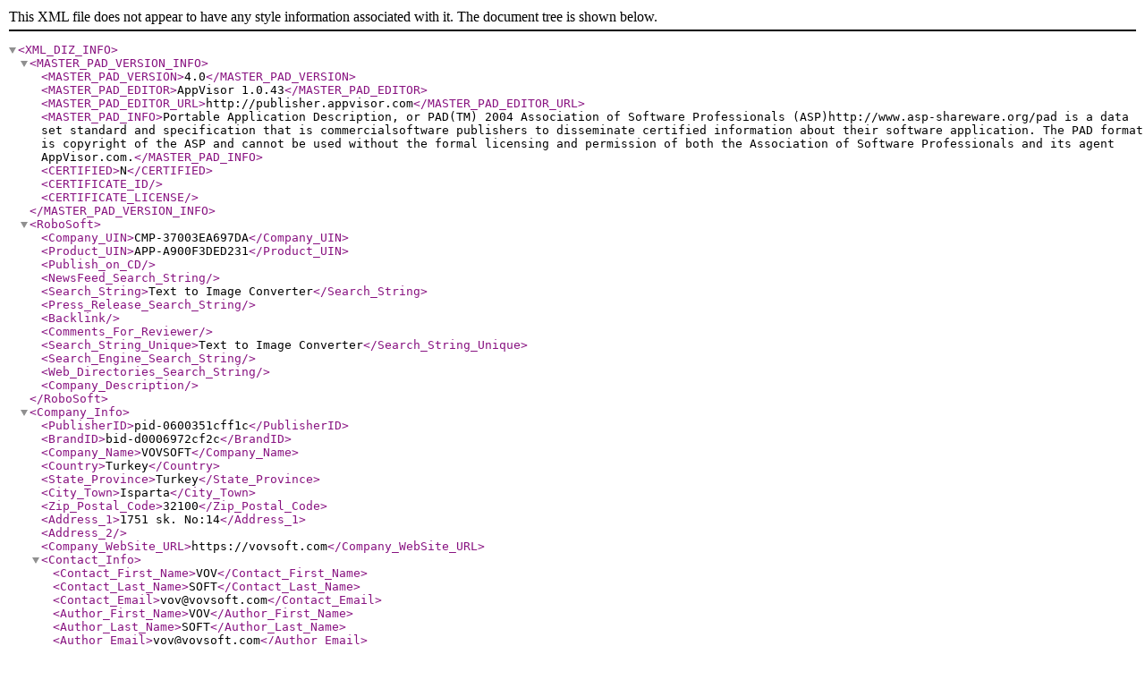

--- FILE ---
content_type: application/xml
request_url: https://vovsoft.com/pads/Text_to_Image_Converter_pad.xml
body_size: 4667
content:
<?xml version="1.0"?>
<XML_DIZ_INFO>
  <MASTER_PAD_VERSION_INFO>
    <MASTER_PAD_VERSION>4.0</MASTER_PAD_VERSION>
    <MASTER_PAD_EDITOR>AppVisor 1.0.43</MASTER_PAD_EDITOR>
    <MASTER_PAD_EDITOR_URL>http://publisher.appvisor.com</MASTER_PAD_EDITOR_URL>
    <MASTER_PAD_INFO>Portable Application Description, or PAD(TM) 2004 Association of Software Professionals (ASP)http://www.asp-shareware.org/pad is a data set standard and specification that is commercialsoftware publishers to disseminate certified information about their software application. The PAD format is copyright of the ASP and cannot be used without the formal licensing and permission of both the Association of Software Professionals and its agent AppVisor.com.</MASTER_PAD_INFO>
    <CERTIFIED>N</CERTIFIED>
    <CERTIFICATE_ID/>
    <CERTIFICATE_LICENSE/>
  </MASTER_PAD_VERSION_INFO>
  <RoboSoft>
    <Company_UIN>CMP-37003EA697DA</Company_UIN>
    <Product_UIN>APP-A900F3DED231</Product_UIN>
    <Publish_on_CD/>
    <NewsFeed_Search_String/>
    <Search_String>Text to Image Converter</Search_String>
    <Press_Release_Search_String/>
    <Backlink/>
    <Comments_For_Reviewer/>
    <Search_String_Unique>Text to Image Converter</Search_String_Unique>
    <Search_Engine_Search_String/>
    <Web_Directories_Search_String/>
    <Company_Description/>
  </RoboSoft>
  <Company_Info>
    <PublisherID>pid-0600351cff1c</PublisherID>
    <BrandID>bid-d0006972cf2c</BrandID>
    <Company_Name>VOVSOFT</Company_Name>
    <Country>Turkey</Country>
    <State_Province>Turkey</State_Province>
    <City_Town>Isparta</City_Town>
    <Zip_Postal_Code>32100</Zip_Postal_Code>
    <Address_1>1751 sk. No:14</Address_1>
    <Address_2/>
    <Company_WebSite_URL>https://vovsoft.com</Company_WebSite_URL>
    <Contact_Info>
      <Contact_First_Name>VOV</Contact_First_Name>
      <Contact_Last_Name>SOFT</Contact_Last_Name>
      <Contact_Email>vov@vovsoft.com</Contact_Email>
      <Author_First_Name>VOV</Author_First_Name>
      <Author_Last_Name>SOFT</Author_Last_Name>
      <Author_Email>vov@vovsoft.com</Author_Email>
      <Contact_Phone/>
    </Contact_Info>
    <Support_Info>
      <Sales_Email>vov@vovsoft.com</Sales_Email>
      <Support_Email>vov@vovsoft.com</Support_Email>
      <General_Email>vov@vovsoft.com</General_Email>
      <Sales_Phone/>
      <Support_Phone/>
      <General_Phone/>
      <Fax_Phone/>
    </Support_Info>
    <GooglePlusPage/>
    <LinkedinPage/>
    <TwitterCompanyPage>https://twitter.com/vovsoft</TwitterCompanyPage>
    <FacebookCompanyPage>https://www.facebook.com/vovsoft/</FacebookCompanyPage>
  </Company_Info>
  <Program_Info>
    <AppID>app-a900f3ded231</AppID>
    <Program_Name>Text to Image Converter</Program_Name>
    <Program_Version>2.1</Program_Version>
    <Program_Release_Month>12</Program_Release_Month>
    <Program_Release_Day>22</Program_Release_Day>
    <Program_Release_Year>2022</Program_Release_Year>
    <Program_Cost_Dollars>19</Program_Cost_Dollars>
    <Program_Type>Shareware</Program_Type>
    <Program_Category_Class>Graphic Apps::Converters &amp; Optimizers</Program_Category_Class>
    <Program_Specific_Category>Graphics</Program_Specific_Category>
    <Program_Categories>Multimedia and Design :: Converters,Multimedia and Design :: Image Editing,Multimedia and Design :: Utilities</Program_Categories>
    <Program_Release_Status>Major Update</Program_Release_Status>
    <Program_Install_Support>Install and Uninstall</Program_Install_Support>
    <Program_Target_Platform>Windows</Program_Target_Platform>
    <Program_OS_Support>Win7 x32,Win7 x64,Windows 8,Windows 10,WinServer,WinOther,Windows2000,Windows2003,Windows Server 2000,Windows Server 2003,Windows Server 2008,Windows Server 2008r2,Windows Server 2012,Windows Tablet PC Edition 2005,Windows Media Center Edition 2005,WinVista,Windows Vista Starter,Windows Vista Home Basic,Windows Vista Home Premium,Windows Vista Business,Windows Vista Enterprise,Windows Vista Ultimate,WinVista x64,Windows Vista Home Basic x64,Windows Vista Home Premium x64,Windows Vista Business x64,Windows Vista Enterprise x64,Windows Vista Ultimate x64</Program_OS_Support>
    <Program_Language>English</Program_Language>
    <Program_Change_Info>Supported PNG, WEBP, JPEG, TIFF, GIF output formats. Output filename numbers start from 1. Dropped Windows XP support.</Program_Change_Info>
    <Program_System_Requirements>Windows Vista or later.</Program_System_Requirements>
    <Limitations>Nag screen.</Limitations>
    <Awards/>
    <File_Info>
      <File_Size_Bytes>9034992</File_Size_Bytes>
      <File_Size_K>8823</File_Size_K>
      <File_Size_MB>8.61</File_Size_MB>
    </File_Info>
    <Expire_Info>
      <Has_Expire_Info>N</Has_Expire_Info>
      <Expire_Count/>
      <Expire_Based_On/>
      <Expire_Year/>
      <Expire_Other_Info/>
      <Expire_Month/>
      <Expire_Day/>
    </Expire_Info>
    <Includes_JAVA_VM/>
    <Includes_DirectX/>
    <Includes_VB_Runtime/>
  </Program_Info>
  <Web_Info>
    <Application_URLs>
      <Application_Info_URL>https://vovsoft.com/software/text-to-image-converter/</Application_Info_URL>
      <Application_Order_URL>https://vovsoft.com/purchase/text-to-image-converter/</Application_Order_URL>
      <Application_Screenshot_URL>http://vovsoft.com/screenshots/text-to-image-converter.png</Application_Screenshot_URL>
      <Application_Icon_URL>http://vovsoft.com/icons/text-to-image-converter.png</Application_Icon_URL>
      <Application_XML_File_URL/>
    </Application_URLs>
    <Download_URLs>
      <Primary_Download_URL>http://vovsoft.com/files/text-to-image-converter.exe</Primary_Download_URL>
      <Secondary_Download_URL/>
      <Additional_Download_URL_1/>
      <Additional_Download_URL_2/>
    </Download_URLs>
  </Web_Info>
  <Program_Descriptions>
    <English>
      <Keywords>image, text, convert, converter, meme, picture, photo</Keywords>
      <Char_Desc_45>Converts text to image files</Char_Desc_45>
      <Char_Desc_80>Software solution for users who want to convert any text into image.</Char_Desc_80>
      <Char_Desc_250>This software offers a solution to users who want to convert any text into image file. The user enters the text, chooses the background image and text font. Using this time saving software, you can generate image files with one click.</Char_Desc_250>
      <Char_Desc_450>Text to Image Converter offers a solution to users who want to convert any text into image file. The user enters the text, chooses the background image and text font. This software is able to convert many lines of text into image files. All you have to do is load a text file and click the START button. This application will save each line in the text file as a separate image file.</Char_Desc_450>
      <Char_Desc_2000>Text to Image Converter offers a solution to users who want to convert any text into image file. The user enters the text, chooses the background image and text font. This software is able to convert many lines of text into image files. All you have to do is load a text file and click the START button. This application will save each line in the text file as a separate image file, taking into account the background color and font settings you specify.</Char_Desc_2000>
    </English>
  </Program_Descriptions>
  <Permissions>
    <Distribution_Permissions>You may copy and/or distribute the software only in its original, unaltered form, with all files included unmodified, and without making any additions, modifications or deletions.</Distribution_Permissions>
    <EULA>By installing or using the software (the "product"), the individual or entity licensing the product ("licensee") is consenting to be bound by and is becoming a party to this license agreement ("agreement"). If licensee does not agree to all of the terms of this agreement, licensee must not install or use the product. This agreement is a legal license agreement between licensee and Vovsoft.com ("Vovsoft").

The product is distributed "as is" and without any warranty as to merchantability or fitness for a particular purpose or any other warranties either expressed or implied. Vovsoft will not be liable for data loss, damages, loss of profits or any other kind of loss while using or misusing this software. To the maximum extent permitted by applicable law, in no event will Vovsoft or its suppliers or resellers be liable for any indirect, special, incidental or consequential damages arising out of the use of or inability to use the product, including, without limitation, damages for loss of goodwill, work stoppage, computer failure or malfunction, or any and all other commercial damages or losses, even if advised of the possibility thereof, and regardless of the legal or equitable theory (contract, tort or otherwise) upon which the claim is based. In any case, Vovsoft's entire liability under any provision of this agreement shall not exceed in the aggregate the sum of the fees licensee paid for this license (if any), with the exception of death or personal injury caused by the negligence of Vovsoft to the extent applicable law prohibits the limitation of damages in such cases. Some jurisdictions do not allow the exclusion or limitation of incidental or consequential damages, so this exclusion and limitation may not be applicable. Vovsoft is not responsible for any liability arising out of content provided by licensee or a third party that is accessed through the product and/or any material linked through such content.

You may copy the product and documentation as you wish, and give exact copies of the original product to anyone, and distribute the product and documentation in its unmodified form via electronic means. But you should not charge or request donations for any such copies however made, or from distributing the product and/or documentation with other software without the author's written permission. Any attempts at reverse-engineering or thwarting the license protection scheme of the product is prohibited. Any evidence of tampering will be investigated and may lead to prosecution according to all applicable laws.

One licensed copy of the product may either be used by a single person who uses the software personally on one or more computers, or installed on a single workstation used non-simultaneously by multiple people, but not both. You may access the licensed edition of the product through a network, provided that you have obtained individual licenses for the software covering all workstations that will access the software through the network. Upon purchase, you should receive a license key which is necessary to enable the software. A license entitles the holder to use the program. This code must be kept in the strictest confidence and must not be given or revealed to anyone but the licensed owner. Failure to abide by these provisions may result in severe legal penalties and will result in revocation of the license which will cause the program to no longer work.

Without prejudice to any other rights, Vovsoft may terminate this agreement if licensee breaches any of its terms and conditions. Upon termination, licensee shall destroy all copies of the product.</EULA>
  </Permissions>
  <Affiliates>
    <Affiliates_Regsoft_Order_Page/>
    <Affiliates_Regnow_Order_Page/>
    <Affiliates_Regsoft_Vendor_ID/>
    <Affiliates_Regnow_Vendor_ID/>
    <Affiliates_Regsoft_Product_ID/>
    <Affiliates_Regnow_Product_ID/>
    <Affiliates_FORM/>
    <Affiliates_FORM_VER/>
    <Affiliates_VERSION/>
    <Affiliates_URL/>
    <Affiliates_Information_Page/>
    <Affiliates_Avangate_Order_Page/>
    <Affiliates_Avangate_Vendor_ID/>
    <Affiliates_Avangate_Product_ID/>
    <Affiliates_Avangate_Maximum_Commission_Rate/>
    <Affiliates_BMTMicro_Order_Page/>
    <Affiliates_BMTMicro_Vendor_ID/>
    <Affiliates_BMTMicro_Product_ID/>
    <Affiliates_BMTMicro_Maximum_Commission_Rate/>
    <Affiliates_eSellerate_Order_Page/>
    <Affiliates_eSellerate_Vendor_ID/>
    <Affiliates_eSellerate_Product_ID/>
    <Affiliates_eSellerate_Maximum_Commission_Rate/>
    <Affiliates_Kagi_Order_Page/>
    <Affiliates_Kagi_Vendor_ID/>
    <Affiliates_Kagi_Product_ID/>
    <Affiliates_Kagi_Maximum_Commission_Rate/>
    <Affiliates_Order1_Order_Page/>
    <Affiliates_Order1_Vendor_ID/>
    <Affiliates_Order1_Product_ID/>
    <Affiliates_Order1_Maximum_Commission_Rate/>
    <Affiliates_Regnet_Order_Page/>
    <Affiliates_Regnet_Vendor_ID/>
    <Affiliates_Regnet_Product_ID/>
    <Affiliates_Regnet_Maximum_Commission_Rate/>
    <Affiliates_Regnow_Maximum_Commission_Rate/>
    <Affiliates_Regsoft_Maximum_Commission_Rate/>
    <Affiliates_ShareIt_Order_Page/>
    <Affiliates_ShareIt_Vendor_ID>200269566</Affiliates_ShareIt_Vendor_ID>
    <Affiliates_ShareIt_Product_ID>300856947</Affiliates_ShareIt_Product_ID>
    <Affiliates_ShareIt_Maximum_Commission_Rate/>
    <Affiliates_SWReg_Order_Page/>
    <Affiliates_SWReg_Vendor_ID/>
    <Affiliates_SWReg_Product_ID/>
    <Affiliates_SWReg_Maximum_Commission_Rate/>
  </Affiliates>
  <NewsFeed>
    <NewsFeed_FORM/>
    <NewsFeed_VERSION/>
    <NewsFeed_URL/>
    <NewsFeed_DESCRIPTION/>
    <NewsFeed_Feed_URL/>
    <NewsFeed_Type/>
    <NewsFeed_Site_URL/>
    <NewsFeed_Author_First_Name>VOV</NewsFeed_Author_First_Name>
    <NewsFeed_Author_Last_Name>SOFT</NewsFeed_Author_Last_Name>
    <NewsFeed_Author_Email>vov@vovsoft.com</NewsFeed_Author_Email>
    <NewsFeed_Language/>
    <NewsFeed_Title/>
    <NewsFeed_Description_70/>
    <NewsFeed_Description_250/>
    <NewsFeed_Purpose/>
    <NewsFeed_Site_Name/>
  </NewsFeed>
  <Press_Release>
    <Press_Release/>
    <Headline/>
    <Summary/>
    <Press_Release_Plain/>
  </Press_Release>
  <Site>
    <Site_FORM/>
    <Site_VERSION/>
    <Site_DESCRIPTION/>
    <Site_Site_Title>VOVSOFT</Site_Site_Title>
    <Site_Site_URL>http://vovsoft.com</Site_Site_URL>
    <Site_Keywords>software, windows, android, download, freeware, shareware, program, application, utility</Site_Keywords>
    <Site_Description_100>Vovsoft is developer of many applications.</Site_Description_100>
    <Site_Description_250>Vovsoft is developer of many applications.</Site_Description_250>
    <Site_Description_450>Vovsoft is developer of many applications.</Site_Description_450>
    <Site_Contact_First_Name>VOV</Site_Contact_First_Name>
    <Site_Contact_Last_Name>SOFT</Site_Contact_Last_Name>
    <Site_Contact_Email>vov@vovsoft.com</Site_Contact_Email>
  </Site>
  <Dynamic_PAD>
    <General>
      <DP_Pad_Enabled>TRUE</DP_Pad_Enabled>
      <DP_AtFormFill_Enabled>TRUE</DP_AtFormFill_Enabled>
      <DP_Distributive_Enabled>TRUE</DP_Distributive_Enabled>
      <DP_Script_Base_URL>http://repository.appvisor.com/</DP_Script_Base_URL>
      <DP_Pad_Mask>Text_to_Image_Converter_pad.xml</DP_Pad_Mask>
      <DP_Distributive_Primary_URL>http://vovsoft.com/files/text-to-image-converter.exe</DP_Distributive_Primary_URL>
      <DP_Distributive_Mask>text-to-image-converter.exe</DP_Distributive_Mask>
    </General>
  </Dynamic_PAD>
</XML_DIZ_INFO>
